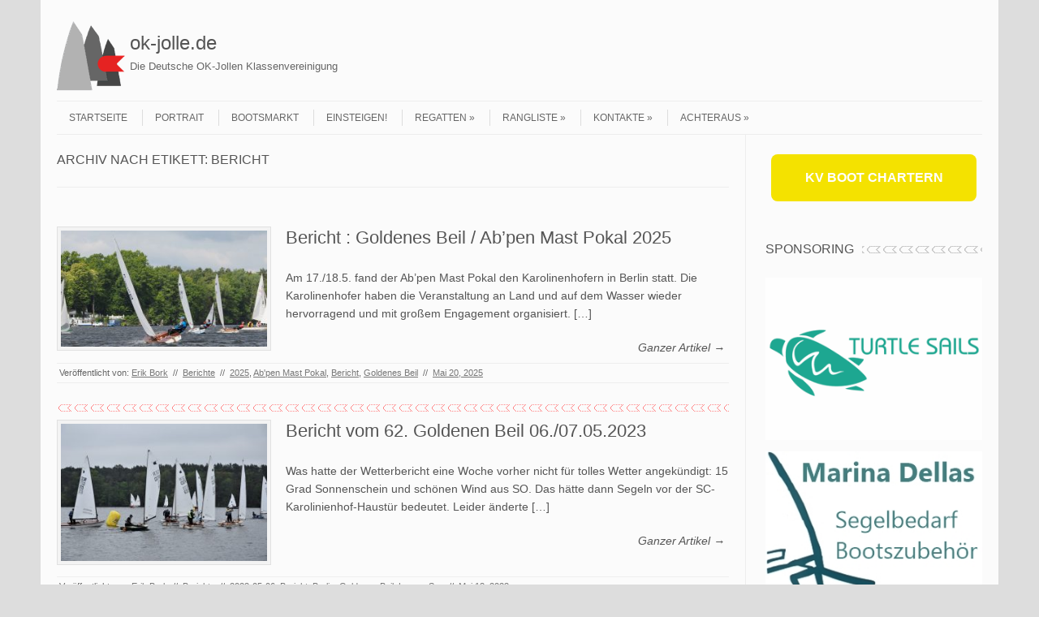

--- FILE ---
content_type: text/html; charset=UTF-8
request_url: http://ok-jolle.de/tag/bericht/
body_size: 16126
content:
<!DOCTYPE html>
<!-- paulirish.com/2008/conditional-stylesheets-vs-css-hacks-answer-neither/ -->
<!--[if IE 7]> <html class="no-js lt-ie9 lt-ie8" lang="de"> <![endif]-->
<!--[if IE 8]> <html class="no-js lt-ie9" lang="de"> <![endif]-->
<!--[if gt IE 8]><!--> <html class="no-js" lang="de"> <!--<![endif]-->
<head>
<meta charset="UTF-8" />
<meta name="viewport" content="width=device-width" />
<title>Bericht | ok-jolle.de</title>
<link rel="profile" href="http://gmpg.org/xfn/11" />
<link rel="pingback" href="http://ok-jolle.de/xmlrpc.php" />

<!-- Begin wp_head() -->
<meta name='robots' content='max-image-preview:large' />
<link rel="alternate" type="application/rss+xml" title="ok-jolle.de &raquo; Feed" href="https://ok-jolle.de/feed/" />
<link rel="alternate" type="text/calendar" title="ok-jolle.de &raquo; iCal Feed" href="https://ok-jolle.de/regatten/?ical=1" />
<link rel="alternate" type="application/rss+xml" title="ok-jolle.de &raquo; Schlagwort-Feed zu Bericht" href="https://ok-jolle.de/tag/bericht/feed/" />
<style id='wp-img-auto-sizes-contain-inline-css' type='text/css'>
img:is([sizes=auto i],[sizes^="auto," i]){contain-intrinsic-size:3000px 1500px}
/*# sourceURL=wp-img-auto-sizes-contain-inline-css */
</style>
<style id='wp-emoji-styles-inline-css' type='text/css'>

	img.wp-smiley, img.emoji {
		display: inline !important;
		border: none !important;
		box-shadow: none !important;
		height: 1em !important;
		width: 1em !important;
		margin: 0 0.07em !important;
		vertical-align: -0.1em !important;
		background: none !important;
		padding: 0 !important;
	}
/*# sourceURL=wp-emoji-styles-inline-css */
</style>
<link rel='stylesheet' id='wp-block-library-css' href='http://ok-jolle.de/wp-includes/css/dist/block-library/style.min.css?ver=6.9' type='text/css' media='all' />
<style id='global-styles-inline-css' type='text/css'>
:root{--wp--preset--aspect-ratio--square: 1;--wp--preset--aspect-ratio--4-3: 4/3;--wp--preset--aspect-ratio--3-4: 3/4;--wp--preset--aspect-ratio--3-2: 3/2;--wp--preset--aspect-ratio--2-3: 2/3;--wp--preset--aspect-ratio--16-9: 16/9;--wp--preset--aspect-ratio--9-16: 9/16;--wp--preset--color--black: #000000;--wp--preset--color--cyan-bluish-gray: #abb8c3;--wp--preset--color--white: #ffffff;--wp--preset--color--pale-pink: #f78da7;--wp--preset--color--vivid-red: #cf2e2e;--wp--preset--color--luminous-vivid-orange: #ff6900;--wp--preset--color--luminous-vivid-amber: #fcb900;--wp--preset--color--light-green-cyan: #7bdcb5;--wp--preset--color--vivid-green-cyan: #00d084;--wp--preset--color--pale-cyan-blue: #8ed1fc;--wp--preset--color--vivid-cyan-blue: #0693e3;--wp--preset--color--vivid-purple: #9b51e0;--wp--preset--gradient--vivid-cyan-blue-to-vivid-purple: linear-gradient(135deg,rgb(6,147,227) 0%,rgb(155,81,224) 100%);--wp--preset--gradient--light-green-cyan-to-vivid-green-cyan: linear-gradient(135deg,rgb(122,220,180) 0%,rgb(0,208,130) 100%);--wp--preset--gradient--luminous-vivid-amber-to-luminous-vivid-orange: linear-gradient(135deg,rgb(252,185,0) 0%,rgb(255,105,0) 100%);--wp--preset--gradient--luminous-vivid-orange-to-vivid-red: linear-gradient(135deg,rgb(255,105,0) 0%,rgb(207,46,46) 100%);--wp--preset--gradient--very-light-gray-to-cyan-bluish-gray: linear-gradient(135deg,rgb(238,238,238) 0%,rgb(169,184,195) 100%);--wp--preset--gradient--cool-to-warm-spectrum: linear-gradient(135deg,rgb(74,234,220) 0%,rgb(151,120,209) 20%,rgb(207,42,186) 40%,rgb(238,44,130) 60%,rgb(251,105,98) 80%,rgb(254,248,76) 100%);--wp--preset--gradient--blush-light-purple: linear-gradient(135deg,rgb(255,206,236) 0%,rgb(152,150,240) 100%);--wp--preset--gradient--blush-bordeaux: linear-gradient(135deg,rgb(254,205,165) 0%,rgb(254,45,45) 50%,rgb(107,0,62) 100%);--wp--preset--gradient--luminous-dusk: linear-gradient(135deg,rgb(255,203,112) 0%,rgb(199,81,192) 50%,rgb(65,88,208) 100%);--wp--preset--gradient--pale-ocean: linear-gradient(135deg,rgb(255,245,203) 0%,rgb(182,227,212) 50%,rgb(51,167,181) 100%);--wp--preset--gradient--electric-grass: linear-gradient(135deg,rgb(202,248,128) 0%,rgb(113,206,126) 100%);--wp--preset--gradient--midnight: linear-gradient(135deg,rgb(2,3,129) 0%,rgb(40,116,252) 100%);--wp--preset--font-size--small: 13px;--wp--preset--font-size--medium: 20px;--wp--preset--font-size--large: 36px;--wp--preset--font-size--x-large: 42px;--wp--preset--spacing--20: 0.44rem;--wp--preset--spacing--30: 0.67rem;--wp--preset--spacing--40: 1rem;--wp--preset--spacing--50: 1.5rem;--wp--preset--spacing--60: 2.25rem;--wp--preset--spacing--70: 3.38rem;--wp--preset--spacing--80: 5.06rem;--wp--preset--shadow--natural: 6px 6px 9px rgba(0, 0, 0, 0.2);--wp--preset--shadow--deep: 12px 12px 50px rgba(0, 0, 0, 0.4);--wp--preset--shadow--sharp: 6px 6px 0px rgba(0, 0, 0, 0.2);--wp--preset--shadow--outlined: 6px 6px 0px -3px rgb(255, 255, 255), 6px 6px rgb(0, 0, 0);--wp--preset--shadow--crisp: 6px 6px 0px rgb(0, 0, 0);}:where(.is-layout-flex){gap: 0.5em;}:where(.is-layout-grid){gap: 0.5em;}body .is-layout-flex{display: flex;}.is-layout-flex{flex-wrap: wrap;align-items: center;}.is-layout-flex > :is(*, div){margin: 0;}body .is-layout-grid{display: grid;}.is-layout-grid > :is(*, div){margin: 0;}:where(.wp-block-columns.is-layout-flex){gap: 2em;}:where(.wp-block-columns.is-layout-grid){gap: 2em;}:where(.wp-block-post-template.is-layout-flex){gap: 1.25em;}:where(.wp-block-post-template.is-layout-grid){gap: 1.25em;}.has-black-color{color: var(--wp--preset--color--black) !important;}.has-cyan-bluish-gray-color{color: var(--wp--preset--color--cyan-bluish-gray) !important;}.has-white-color{color: var(--wp--preset--color--white) !important;}.has-pale-pink-color{color: var(--wp--preset--color--pale-pink) !important;}.has-vivid-red-color{color: var(--wp--preset--color--vivid-red) !important;}.has-luminous-vivid-orange-color{color: var(--wp--preset--color--luminous-vivid-orange) !important;}.has-luminous-vivid-amber-color{color: var(--wp--preset--color--luminous-vivid-amber) !important;}.has-light-green-cyan-color{color: var(--wp--preset--color--light-green-cyan) !important;}.has-vivid-green-cyan-color{color: var(--wp--preset--color--vivid-green-cyan) !important;}.has-pale-cyan-blue-color{color: var(--wp--preset--color--pale-cyan-blue) !important;}.has-vivid-cyan-blue-color{color: var(--wp--preset--color--vivid-cyan-blue) !important;}.has-vivid-purple-color{color: var(--wp--preset--color--vivid-purple) !important;}.has-black-background-color{background-color: var(--wp--preset--color--black) !important;}.has-cyan-bluish-gray-background-color{background-color: var(--wp--preset--color--cyan-bluish-gray) !important;}.has-white-background-color{background-color: var(--wp--preset--color--white) !important;}.has-pale-pink-background-color{background-color: var(--wp--preset--color--pale-pink) !important;}.has-vivid-red-background-color{background-color: var(--wp--preset--color--vivid-red) !important;}.has-luminous-vivid-orange-background-color{background-color: var(--wp--preset--color--luminous-vivid-orange) !important;}.has-luminous-vivid-amber-background-color{background-color: var(--wp--preset--color--luminous-vivid-amber) !important;}.has-light-green-cyan-background-color{background-color: var(--wp--preset--color--light-green-cyan) !important;}.has-vivid-green-cyan-background-color{background-color: var(--wp--preset--color--vivid-green-cyan) !important;}.has-pale-cyan-blue-background-color{background-color: var(--wp--preset--color--pale-cyan-blue) !important;}.has-vivid-cyan-blue-background-color{background-color: var(--wp--preset--color--vivid-cyan-blue) !important;}.has-vivid-purple-background-color{background-color: var(--wp--preset--color--vivid-purple) !important;}.has-black-border-color{border-color: var(--wp--preset--color--black) !important;}.has-cyan-bluish-gray-border-color{border-color: var(--wp--preset--color--cyan-bluish-gray) !important;}.has-white-border-color{border-color: var(--wp--preset--color--white) !important;}.has-pale-pink-border-color{border-color: var(--wp--preset--color--pale-pink) !important;}.has-vivid-red-border-color{border-color: var(--wp--preset--color--vivid-red) !important;}.has-luminous-vivid-orange-border-color{border-color: var(--wp--preset--color--luminous-vivid-orange) !important;}.has-luminous-vivid-amber-border-color{border-color: var(--wp--preset--color--luminous-vivid-amber) !important;}.has-light-green-cyan-border-color{border-color: var(--wp--preset--color--light-green-cyan) !important;}.has-vivid-green-cyan-border-color{border-color: var(--wp--preset--color--vivid-green-cyan) !important;}.has-pale-cyan-blue-border-color{border-color: var(--wp--preset--color--pale-cyan-blue) !important;}.has-vivid-cyan-blue-border-color{border-color: var(--wp--preset--color--vivid-cyan-blue) !important;}.has-vivid-purple-border-color{border-color: var(--wp--preset--color--vivid-purple) !important;}.has-vivid-cyan-blue-to-vivid-purple-gradient-background{background: var(--wp--preset--gradient--vivid-cyan-blue-to-vivid-purple) !important;}.has-light-green-cyan-to-vivid-green-cyan-gradient-background{background: var(--wp--preset--gradient--light-green-cyan-to-vivid-green-cyan) !important;}.has-luminous-vivid-amber-to-luminous-vivid-orange-gradient-background{background: var(--wp--preset--gradient--luminous-vivid-amber-to-luminous-vivid-orange) !important;}.has-luminous-vivid-orange-to-vivid-red-gradient-background{background: var(--wp--preset--gradient--luminous-vivid-orange-to-vivid-red) !important;}.has-very-light-gray-to-cyan-bluish-gray-gradient-background{background: var(--wp--preset--gradient--very-light-gray-to-cyan-bluish-gray) !important;}.has-cool-to-warm-spectrum-gradient-background{background: var(--wp--preset--gradient--cool-to-warm-spectrum) !important;}.has-blush-light-purple-gradient-background{background: var(--wp--preset--gradient--blush-light-purple) !important;}.has-blush-bordeaux-gradient-background{background: var(--wp--preset--gradient--blush-bordeaux) !important;}.has-luminous-dusk-gradient-background{background: var(--wp--preset--gradient--luminous-dusk) !important;}.has-pale-ocean-gradient-background{background: var(--wp--preset--gradient--pale-ocean) !important;}.has-electric-grass-gradient-background{background: var(--wp--preset--gradient--electric-grass) !important;}.has-midnight-gradient-background{background: var(--wp--preset--gradient--midnight) !important;}.has-small-font-size{font-size: var(--wp--preset--font-size--small) !important;}.has-medium-font-size{font-size: var(--wp--preset--font-size--medium) !important;}.has-large-font-size{font-size: var(--wp--preset--font-size--large) !important;}.has-x-large-font-size{font-size: var(--wp--preset--font-size--x-large) !important;}
/*# sourceURL=global-styles-inline-css */
</style>

<style id='classic-theme-styles-inline-css' type='text/css'>
/*! This file is auto-generated */
.wp-block-button__link{color:#fff;background-color:#32373c;border-radius:9999px;box-shadow:none;text-decoration:none;padding:calc(.667em + 2px) calc(1.333em + 2px);font-size:1.125em}.wp-block-file__button{background:#32373c;color:#fff;text-decoration:none}
/*# sourceURL=/wp-includes/css/classic-themes.min.css */
</style>
<link rel='stylesheet' id='leaf-style-css' href='http://ok-jolle.de/wp-content/themes/leaf/style.css?ver=6.9' type='text/css' media='all' />
<link rel='stylesheet' id='jquery.lightbox.min.css-css' href='http://ok-jolle.de/wp-content/plugins/wp-jquery-lightbox/lightboxes/wp-jquery-lightbox/styles/lightbox.min.css?ver=2.3.4' type='text/css' media='all' />
<link rel='stylesheet' id='jqlb-overrides-css' href='http://ok-jolle.de/wp-content/plugins/wp-jquery-lightbox/lightboxes/wp-jquery-lightbox/styles/overrides.css?ver=2.3.4' type='text/css' media='all' />
<style id='jqlb-overrides-inline-css' type='text/css'>

			#outerImageContainer {
				box-shadow: 0 0 4px 2px rgba(0,0,0,.2);
			}
			#imageContainer{
				padding: 6px;
			}
			#imageDataContainer {
				box-shadow: none;
				z-index: auto;
			}
			#prevArrow,
			#nextArrow{
				background-color: rgba(255,255,255,.7;
				color: #000000;
			}
/*# sourceURL=jqlb-overrides-inline-css */
</style>
<script type="text/javascript" src="http://ok-jolle.de/wp-includes/js/jquery/jquery.min.js?ver=3.7.1" id="jquery-core-js"></script>
<script type="text/javascript" src="http://ok-jolle.de/wp-includes/js/jquery/jquery-migrate.min.js?ver=3.4.1" id="jquery-migrate-js"></script>
<script type="text/javascript" src="http://ok-jolle.de/wp-content/themes/leaf/js/modernizr-2.6.2.js?ver=2.6.2" id="modernizr-js"></script>
<link rel="https://api.w.org/" href="https://ok-jolle.de/wp-json/" /><link rel="alternate" title="JSON" type="application/json" href="https://ok-jolle.de/wp-json/wp/v2/tags/392" /><link rel="EditURI" type="application/rsd+xml" title="RSD" href="https://ok-jolle.de/xmlrpc.php?rsd" />
<meta name="generator" content="WordPress 6.9" />
<meta name="tec-api-version" content="v1"><meta name="tec-api-origin" content="https://ok-jolle.de"><link rel="alternate" href="https://ok-jolle.de/wp-json/tribe/events/v1/events/?tags=bericht" /><link rel="apple-touch-icon" sizes="180x180" href="/wp-content/uploads/fbrfg/apple-touch-icon.png">
<link rel="icon" type="image/png" sizes="32x32" href="/wp-content/uploads/fbrfg/favicon-32x32.png">
<link rel="icon" type="image/png" sizes="16x16" href="/wp-content/uploads/fbrfg/favicon-16x16.png">
<link rel="manifest" href="/wp-content/uploads/fbrfg/site.webmanifest">
<link rel="mask-icon" href="/wp-content/uploads/fbrfg/safari-pinned-tab.svg" color="#5bbad5">
<link rel="shortcut icon" href="/wp-content/uploads/fbrfg/favicon.ico">
<meta name="msapplication-TileColor" content="#da532c">
<meta name="msapplication-config" content="/wp-content/uploads/fbrfg/browserconfig.xml">
<meta name="theme-color" content="#ffffff"><!-- Begin Leaf css -->
<style type="text/css">
#page { max-width: 100%; margin-top: 0px; margin-bottom: 0px; box-shadow: none;}
a:hover, .site-header h1 a:hover, .site-header h2 a:hover, .comments-link a:hover, .entry-meta a:hover, .widget-area .widget a:hover, .footer-navigation li a:hover, .copyright a:hover, .site-info a:hover, .comment-content .reply a:hover, #respond #submit:hover { color: #f00000;}
.image-tag, .aside-format, .audio-format, .gallery-format, .image-format, .link-format, .video-format, .search-bar .submit, .iview-caption.caption3, .pagination .current, .pagination a:hover { background-color: #f00000;}
.search-bar:after {border-right-color: #f00000;}


/* These rules are in the backend under: Design -&gt; Leaf Options */
/* natonal flags for link to other assopciations */
.flag-ger:before {content: url('/wp-content/uploads/2014/10/flag-ger.png'); position: relative; top: 4px; right: 1px;}
.flag-den:before {content: url('/wp-content/uploads/2014/10/flag-den.png'); position: relative; top: 4px; right: 1px;}
.flag-aus:before {content: url('/wp-content/uploads/2014/10/flag-aus.png'); position: relative; top: 4px; right: 1px;}
.flag-swe:before {content: url('/wp-content/uploads/2014/10/flag-swe.png'); position: relative; top: 4px; right: 1px;}
.flag-fin:before {content: url('/wp-content/uploads/2014/10/flag-fin.png'); position: relative; top: 4px; right: 1px;}
.flag-gbr:before {content: url('/wp-content/uploads/2014/10/flag-gbr.png'); position: relative; top: 4px; right: 1px;}
.flag-pol:before {content: url('/wp-content/uploads/2014/10/flag-pol.png'); position: relative; top: 4px; right: 1px;}
.flag-nzl:before {content: url('/wp-content/uploads/2014/10/flag-nzl.png'); position: relative; top: 4px; right: 1px;}
.flag-irl:before {content: url('/wp-content/uploads/2014/10/flag-irl.png'); position: relative; top: 4px; right: 1px;}
.flag-fra:before {content: url('/wp-content/uploads/2014/10/flag-fra.png'); position: relative; top: 4px; right: 1px;}
.flag-bel:before {content: url('/wp-content/uploads/2014/10/flag-bel.png'); position: relative; top: 4px; right: 1px;}
.flag-ned:before {content: url('/wp-content/uploads/2014/10/flag-ned.png'); position: relative; top: 4px; right: 1px;}

/* .verkauft-overlay {
  overflow: visible; position: absolute; z-index: 10;
background: none !important; border: none !important;
} */
/* needs the !important parts because the standard css sets images with background and border */


/* entries with extra tag to have a 'stamp' across  */
.tag-reduziert .entry-summary:before, .tag-reduziert .entry-content:before,
.tag-aktualisiert .entry-summary:before, .tag-aktualisiert .entry-content:before,
.tag-verkauft .entry-summary:before, .tag-verkauft .entry-content:before,
.tag-gefunden .entry-summary:before, .tag-gefunden .entry-content:before
{ 
display: block; position: absolute; z-index: 10;
padding: 5px 5px 2px 5px; border: 2px solid #c00; border-radius: 5px;
color: red; color: rgba(255, 0, 0, .7); background: rgba(255, 255, 255, .5); text-transform: uppercase; -ms-transform: rotate(-30deg); -webkit-transform: rotate(-30deg); transform: rotate(-30deg);}

.tag-reduziert .entry-summary:before {content: "Reduziert"; top: 60px; left: 30%; font-size: 2em;}
.tag-reduziert .entry-content:before {content: "Reduziert"; top: 150px; left: 20%; font-size: 3em;}
.tag-aktualisiert .entry-summary:before {content: "Aktualisiert"; top: 60px; left: 30%; font-size: 2em;}
.tag-aktualisiert .entry-content:before {content: "Aktualisiert"; top: 150px; left: 20%; font-size: 3em;}
.tag-verkauft .entry-summary:before {content: "Verkauft"; top: 60px; left: 30%; font-size: 2em;}
.tag-verkauft .entry-content:before {content: "Verkauft"; top: 150px; left: 20%; font-size: 3em;}
.tag-gefunden .entry-summary:before {content: "Gefunden"; top: 60px; left: 30%; font-size: 2em;}
.tag-gefunden .entry-content:before {content: "Gefunden"; top: 150px; left: 20%; font-size: 3em;}


/* TO IDENTIFY IMAGES FROM OLD SERVER */
.image-text td {background: #ddd; border: 2px solid red;}
/* wider page */
.row {max-width: 118rem;}
/* background color */
.row, .widget-title span, .divider-title span {background: #fbfbfb;}
footer .row {background: transparent;}
#page {background: #ddd;}

.divider-title, .post-divider {background-position: center left;}
.divider-title span {margin-left: 1.8rem;}

/* header logo */
header hgroup {background: url('/wp-content/uploads/2014/09/okkv-titel-logo.png') 0 0 no-repeat; padding-left: 90px; height: 90px;}
/* lock image for forum */
a[href$="forum"]:after, a[href*="forum"]:after
{content: url('/wp-content/uploads/2025/01/navi-lock-invert.png'); position: relative; top: 2px; left: 3px;}
.site-title {padding-top: 10px;}
h1.entry-title {color: #1E90FF;}
.entry-content tr {transition: .1s background;}
.entry-content tr:hover {background: #f9f9ff;}
.iview-caption.caption1 {display: none !important;}
/* styling tables */
tbody tr:nth-child(even) {background: #eee}
.discard {background: #ddd; text-decoration: line-through;}
/* the footer menu standard doesn't look good */
.footer-navigation li a {padding-top: 5px; padding-bottom: 5px; padding-bottom: .5rem;} 

tbody tr:nth-child(odd) {background: #FFF}
td:first-child {padding-left: 1px; padding-right: 5px; text-align: right;}
</style>
<!-- End Leaf css -->
<style type="text/css" id="custom-background-css">
body.custom-background { background-color: #dddddd; }
</style>
	<!-- End wp_head() -->
</head>

<body class="archive tag tag-bericht tag-392 custom-background wp-theme-leaf tribe-no-js page-template-leaf">

<div id="page" class="hfeed site">

	<div id="head-container">

		
		
		<div class="row">
			<header id="masthead" class="site-header row twelve columns" role="banner">

				<div class="row">
					<div class="header-group six columns">

						
						<hgroup>
							<h1 class="site-title"><a href="https://ok-jolle.de/" title="ok-jolle.de" rel="home">ok-jolle.de</a></h1>
							<h2 class="site-description">Die Deutsche OK-Jollen Klassenvereinigung</h2>
						</hgroup>

											</div><!-- .header-group .six .columns -->

						
				</div><!-- .row -->

				<nav role="navigation" class="site-navigation main-navigation">
					<h1 class="assistive-text">Navigation</h1>
					<div class="assistive-text skip-link"><a href="#content" title="Zum Inhalt springen">Zum Inhalt springen</a></div>

					<div class="menu-hauptmenue-container"><ul id="menu-hauptmenue" class="sf-menu"><li id="menu-item-476" class="menu-item menu-item-type-custom menu-item-object-custom menu-item-476"><a href="/index.php">Startseite</a></li>
<li id="menu-item-480" class="menu-item menu-item-type-post_type menu-item-object-page menu-item-480"><a href="https://ok-jolle.de/portrait/">Portrait</a></li>
<li id="menu-item-3156" class="menu-item menu-item-type-taxonomy menu-item-object-category menu-item-3156"><a href="https://ok-jolle.de/category/bootsmarkt/">Bootsmarkt</a></li>
<li id="menu-item-3155" class="menu-item menu-item-type-taxonomy menu-item-object-category menu-item-3155"><a href="https://ok-jolle.de/category/einsteigen/">Einsteigen!</a></li>
<li id="menu-item-637" class="menu-item menu-item-type-custom menu-item-object-custom menu-item-has-children menu-item-637"><a href="/category/vorschau">Regatten</a>
<ul class="sub-menu">
	<li id="menu-item-4017" class="menu-item menu-item-type-taxonomy menu-item-object-category menu-item-4017"><a href="https://ok-jolle.de/category/vorschau/">Vorschau</a></li>
	<li id="menu-item-3539" class="menu-item menu-item-type-custom menu-item-object-custom menu-item-3539"><a href="/kalender">Kalender</a></li>
</ul>
</li>
<li id="menu-item-3663" class="menu-item menu-item-type-custom menu-item-object-custom menu-item-has-children menu-item-3663"><a href="/rangliste">Rangliste</a>
<ul class="sub-menu">
	<li id="menu-item-8723" class="menu-item menu-item-type-post_type menu-item-object-page menu-item-8723"><a href="https://ok-jolle.de/rangliste/">Aktuelle Rangliste</a></li>
	<li id="menu-item-24296" class="menu-item menu-item-type-post_type menu-item-object-page menu-item-24296"><a href="https://ok-jolle.de/rangliste-2025/">Rangliste 2025</a></li>
	<li id="menu-item-22768" class="menu-item menu-item-type-post_type menu-item-object-page menu-item-22768"><a href="https://ok-jolle.de/rangliste/rangliste-2024/">Rangliste 2024</a></li>
	<li id="menu-item-21529" class="menu-item menu-item-type-post_type menu-item-object-page menu-item-21529"><a href="https://ok-jolle.de/rangliste/rangliste-2023/">Rangliste 2023</a></li>
	<li id="menu-item-18941" class="menu-item menu-item-type-post_type menu-item-object-page menu-item-18941"><a href="https://ok-jolle.de/rangliste/rangliste-2022/">Rangliste 2022</a></li>
	<li id="menu-item-17207" class="menu-item menu-item-type-post_type menu-item-object-page menu-item-17207"><a href="https://ok-jolle.de/rangliste/rangliste-2021/">Rangliste 2021</a></li>
	<li id="menu-item-16654" class="menu-item menu-item-type-post_type menu-item-object-page menu-item-16654"><a href="https://ok-jolle.de/rangliste/rangliste-2020/">Rangliste 2020</a></li>
	<li id="menu-item-14825" class="menu-item menu-item-type-post_type menu-item-object-page menu-item-14825"><a href="https://ok-jolle.de/rangliste/rangliste-2019/">Rangliste 2019</a></li>
	<li id="menu-item-12185" class="menu-item menu-item-type-post_type menu-item-object-page menu-item-12185"><a href="https://ok-jolle.de/rangliste/rangliste-2018/">Rangliste 2018</a></li>
	<li id="menu-item-10121" class="menu-item menu-item-type-post_type menu-item-object-page menu-item-10121"><a href="https://ok-jolle.de/rangliste/rangliste-2017/">Rangliste 2017</a></li>
	<li id="menu-item-7622" class="menu-item menu-item-type-post_type menu-item-object-page menu-item-7622"><a href="https://ok-jolle.de/rangliste/rangliste-2016/">Rangliste 2016</a></li>
	<li id="menu-item-5809" class="menu-item menu-item-type-post_type menu-item-object-page menu-item-5809"><a href="https://ok-jolle.de/rangliste/rangliste-2015/">Rangliste 2015</a></li>
	<li id="menu-item-4576" class="menu-item menu-item-type-post_type menu-item-object-page menu-item-4576"><a href="https://ok-jolle.de/rangliste/rangliste-2014/">Rangliste 2014</a></li>
	<li id="menu-item-3138" class="menu-item menu-item-type-post_type menu-item-object-page menu-item-3138"><a href="https://ok-jolle.de/rangliste/rangliste-2013/">Rangliste 2013</a></li>
	<li id="menu-item-3137" class="menu-item menu-item-type-post_type menu-item-object-page menu-item-3137"><a href="https://ok-jolle.de/rangliste/rangliste-2012/">Rangliste 2012</a></li>
	<li id="menu-item-3457" class="menu-item menu-item-type-post_type menu-item-object-page menu-item-3457"><a href="https://ok-jolle.de/rangliste/rangliste-2011/">Rangliste 2011</a></li>
	<li id="menu-item-3456" class="menu-item menu-item-type-post_type menu-item-object-page menu-item-3456"><a href="https://ok-jolle.de/rangliste/rangliste-2010/">Rangliste 2010</a></li>
	<li id="menu-item-3477" class="menu-item menu-item-type-custom menu-item-object-custom menu-item-has-children menu-item-3477"><a href="https://rangliste/rangliste-2009/index.php">Ranglisten 2009-2000</a>
	<ul class="sub-menu">
		<li id="menu-item-3455" class="menu-item menu-item-type-post_type menu-item-object-page menu-item-3455"><a href="https://ok-jolle.de/rangliste/rangliste-2009/">Rangliste 2009</a></li>
		<li id="menu-item-3454" class="menu-item menu-item-type-post_type menu-item-object-page menu-item-3454"><a href="https://ok-jolle.de/rangliste/rangliste-2008/">Rangliste 2008</a></li>
		<li id="menu-item-3453" class="menu-item menu-item-type-post_type menu-item-object-page menu-item-3453"><a href="https://ok-jolle.de/rangliste/rangliste-2007/">Rangliste 2007</a></li>
		<li id="menu-item-3450" class="menu-item menu-item-type-post_type menu-item-object-page menu-item-3450"><a href="https://ok-jolle.de/rangliste/rangliste-2004/">Rangliste 2004</a></li>
		<li id="menu-item-3452" class="menu-item menu-item-type-post_type menu-item-object-page menu-item-3452"><a href="https://ok-jolle.de/rangliste/rangliste-2006/">Rangliste 2006</a></li>
		<li id="menu-item-3451" class="menu-item menu-item-type-post_type menu-item-object-page menu-item-3451"><a href="https://ok-jolle.de/rangliste/rangliste-2005/">Rangliste 2005</a></li>
		<li id="menu-item-3449" class="menu-item menu-item-type-post_type menu-item-object-page menu-item-3449"><a href="https://ok-jolle.de/rangliste/rangliste-2003/">Rangliste 2003</a></li>
		<li id="menu-item-3448" class="menu-item menu-item-type-post_type menu-item-object-page menu-item-3448"><a href="https://ok-jolle.de/rangliste/rangliste-2002/">Rangliste 2002</a></li>
		<li id="menu-item-3447" class="menu-item menu-item-type-post_type menu-item-object-page menu-item-3447"><a href="https://ok-jolle.de/rangliste/rangliste-2001/">Rangliste 2001</a></li>
		<li id="menu-item-3446" class="menu-item menu-item-type-post_type menu-item-object-page menu-item-3446"><a href="https://ok-jolle.de/rangliste/rangliste-2000/">Rangliste 2000</a></li>
	</ul>
</li>
	<li id="menu-item-3476" class="menu-item menu-item-type-custom menu-item-object-custom menu-item-has-children menu-item-3476"><a href="https://rangliste/rangliste-1999/index.php">Ranglisten 1999-1990</a>
	<ul class="sub-menu">
		<li id="menu-item-3474" class="menu-item menu-item-type-post_type menu-item-object-page menu-item-3474"><a href="https://ok-jolle.de/rangliste/rangliste-1999/">Rangliste 1999</a></li>
		<li id="menu-item-3473" class="menu-item menu-item-type-post_type menu-item-object-page menu-item-3473"><a href="https://ok-jolle.de/rangliste/rangliste-1998/">Rangliste 1998</a></li>
		<li id="menu-item-3472" class="menu-item menu-item-type-post_type menu-item-object-page menu-item-3472"><a href="https://ok-jolle.de/rangliste/rangliste-1997/">Rangliste 1997</a></li>
		<li id="menu-item-3471" class="menu-item menu-item-type-post_type menu-item-object-page menu-item-3471"><a href="https://ok-jolle.de/rangliste/rangliste-1996/">Rangliste 1996</a></li>
		<li id="menu-item-3470" class="menu-item menu-item-type-post_type menu-item-object-page menu-item-3470"><a href="https://ok-jolle.de/rangliste/rangliste-1995/">Rangliste 1995</a></li>
		<li id="menu-item-3469" class="menu-item menu-item-type-post_type menu-item-object-page menu-item-3469"><a href="https://ok-jolle.de/rangliste/rangliste-1994/">Rangliste 1994</a></li>
		<li id="menu-item-3468" class="menu-item menu-item-type-post_type menu-item-object-page menu-item-3468"><a href="https://ok-jolle.de/rangliste/rangliste-1993/">Rangliste 1993</a></li>
		<li id="menu-item-3467" class="menu-item menu-item-type-post_type menu-item-object-page menu-item-3467"><a href="https://ok-jolle.de/rangliste/rangliste-1992/">Rangliste 1992</a></li>
		<li id="menu-item-3466" class="menu-item menu-item-type-post_type menu-item-object-page menu-item-3466"><a href="https://ok-jolle.de/rangliste/rangliste-1991/">Rangliste 1991</a></li>
		<li id="menu-item-3465" class="menu-item menu-item-type-post_type menu-item-object-page menu-item-3465"><a href="https://ok-jolle.de/rangliste/rangliste-1990/">Rangliste 1990</a></li>
	</ul>
</li>
	<li id="menu-item-3475" class="menu-item menu-item-type-custom menu-item-object-custom menu-item-has-children menu-item-3475"><a href="https://rangliste/rangliste-1989/index.php">Ranglisten 1989-1982</a>
	<ul class="sub-menu">
		<li id="menu-item-3464" class="menu-item menu-item-type-post_type menu-item-object-page menu-item-3464"><a href="https://ok-jolle.de/rangliste/rangliste-1989/">Rangliste 1989</a></li>
		<li id="menu-item-3463" class="menu-item menu-item-type-post_type menu-item-object-page menu-item-3463"><a href="https://ok-jolle.de/rangliste/rangliste-1988/">Rangliste 1988</a></li>
		<li id="menu-item-3462" class="menu-item menu-item-type-post_type menu-item-object-page menu-item-3462"><a href="https://ok-jolle.de/rangliste/rangliste-1987/">Rangliste 1987</a></li>
		<li id="menu-item-3461" class="menu-item menu-item-type-post_type menu-item-object-page menu-item-3461"><a href="https://ok-jolle.de/rangliste/rangliste-1986/">Rangliste 1986</a></li>
		<li id="menu-item-3460" class="menu-item menu-item-type-post_type menu-item-object-page menu-item-3460"><a href="https://ok-jolle.de/rangliste/rangliste-1985/">Rangliste 1985</a></li>
		<li id="menu-item-3459" class="menu-item menu-item-type-post_type menu-item-object-page menu-item-3459"><a href="https://ok-jolle.de/rangliste/rangliste-1984/">Rangliste 1984</a></li>
		<li id="menu-item-3458" class="menu-item menu-item-type-post_type menu-item-object-page menu-item-3458"><a href="https://ok-jolle.de/rangliste/rangliste-1983/">Rangliste 1983</a></li>
		<li id="menu-item-3154" class="menu-item menu-item-type-post_type menu-item-object-page menu-item-3154"><a href="https://ok-jolle.de/rangliste/rangliste-1982/">Rangliste 1982</a></li>
	</ul>
</li>
</ul>
</li>
<li id="menu-item-3157" class="menu-item menu-item-type-post_type menu-item-object-page menu-item-has-children menu-item-3157"><a href="https://ok-jolle.de/kontakte/">Kontakte</a>
<ul class="sub-menu">
	<li id="menu-item-3150" class="menu-item menu-item-type-post_type menu-item-object-page menu-item-3150"><a href="https://ok-jolle.de/kontakte/reviere/">Revierobmänner</a></li>
	<li id="menu-item-3149" class="menu-item menu-item-type-post_type menu-item-object-page menu-item-3149"><a href="https://ok-jolle.de/kontakte/redakteure/">Redakteure</a></li>
</ul>
</li>
<li id="menu-item-12812" class="menu-item menu-item-type-post_type menu-item-object-page menu-item-has-children menu-item-12812"><a href="https://ok-jolle.de/achteraus/">Achteraus</a>
<ul class="sub-menu">
	<li id="menu-item-21142" class="menu-item menu-item-type-custom menu-item-object-custom menu-item-21142"><a href="/2023/">2023</a></li>
	<li id="menu-item-21141" class="menu-item menu-item-type-custom menu-item-object-custom menu-item-21141"><a href="/2022/">2022</a></li>
	<li id="menu-item-17209" class="menu-item menu-item-type-custom menu-item-object-custom menu-item-17209"><a href="/2021/">2021</a></li>
	<li id="menu-item-17208" class="menu-item menu-item-type-custom menu-item-object-custom menu-item-17208"><a href="/2020/">2020</a></li>
	<li id="menu-item-13638" class="menu-item menu-item-type-custom menu-item-object-custom menu-item-13638"><a href="/2019/">2019</a></li>
	<li id="menu-item-12813" class="menu-item menu-item-type-custom menu-item-object-custom menu-item-12813"><a href="/2018/">2018</a></li>
	<li id="menu-item-12814" class="menu-item menu-item-type-custom menu-item-object-custom menu-item-12814"><a href="/2017/">2017</a></li>
	<li id="menu-item-12815" class="menu-item menu-item-type-custom menu-item-object-custom menu-item-12815"><a href="/2016/">2016</a></li>
	<li id="menu-item-12819" class="menu-item menu-item-type-custom menu-item-object-custom menu-item-12819"><a href="/2015/">2015</a></li>
	<li id="menu-item-12820" class="menu-item menu-item-type-custom menu-item-object-custom menu-item-12820"><a href="/2014/">2014</a></li>
	<li id="menu-item-12821" class="menu-item menu-item-type-custom menu-item-object-custom menu-item-12821"><a href="/2013/">2013</a></li>
	<li id="menu-item-12822" class="menu-item menu-item-type-custom menu-item-object-custom menu-item-12822"><a href="/2012/">2012</a></li>
	<li id="menu-item-12823" class="menu-item menu-item-type-custom menu-item-object-custom menu-item-12823"><a href="/2011/">2011</a></li>
	<li id="menu-item-12824" class="menu-item menu-item-type-custom menu-item-object-custom menu-item-12824"><a href="/2010/">2010</a></li>
	<li id="menu-item-12825" class="menu-item menu-item-type-custom menu-item-object-custom menu-item-12825"><a href="/2009/">2009</a></li>
	<li id="menu-item-12826" class="menu-item menu-item-type-custom menu-item-object-custom menu-item-12826"><a href="/2008/">2008</a></li>
	<li id="menu-item-12827" class="menu-item menu-item-type-custom menu-item-object-custom menu-item-12827"><a href="/2007/">2007</a></li>
	<li id="menu-item-12828" class="menu-item menu-item-type-custom menu-item-object-custom menu-item-12828"><a href="/2006/">2006</a></li>
	<li id="menu-item-12829" class="menu-item menu-item-type-custom menu-item-object-custom menu-item-12829"><a href="/2005/">2005</a></li>
	<li id="menu-item-12830" class="menu-item menu-item-type-custom menu-item-object-custom menu-item-12830"><a href="/2004/">2004</a></li>
</ul>
</li>
</ul></div>				</nav><!-- .site-navigation .main-navigation -->

			</header><!-- #masthead .site-header .twelve .columns -->
		</div><!-- .row -->
	</div><!-- #head-container -->

	
	<div id="main" class="row">

	<section id="primary" class="site-content nine columns">
		<div id="content" role="main">

					<header class="archive-header">
				<h1 class="archive-title">Archiv nach Etikett: <span>Bericht</span></h1>

							</header><!-- /. archive-header -->

			
	<article id="post-23453" class="post-23453 post type-post status-publish format-standard has-post-thumbnail hentry category-berichte tag-399 tag-abpen-mast-pokal tag-bericht tag-goldenes-beil">

		<div class="post-articles row">

			<div class="four columns">

				
					<a href="https://ok-jolle.de/bericht-goldenes-beil-abpen-mast-pokal-2025/">
						<img src="https://ok-jolle.de/wp-content/uploads/2025/05/00-Titel-P5182455a-300x169.jpg" alt="Bericht : Goldenes Beil / Ab&#8217;pen Mast Pokal 2025" class="attachment-post-thumbnail wp-post-image">
					</a>
					<p class="wp-caption-text foobar"></p>

				
			</div><!-- .four .columns -->

			<div class="eight columns">

				<header class="entry-header">
					<h1 class="entry-title">
						<a href="https://ok-jolle.de/bericht-goldenes-beil-abpen-mast-pokal-2025/" title="Permalink zu Bericht : Goldenes Beil / Ab&#8217;pen Mast Pokal 2025" rel="bookmark">Bericht : Goldenes Beil / Ab&#8217;pen Mast Pokal 2025</a>
					</h1>
				</header><!-- .entry-header -->

				<div class="entry-summary">
					<p>Am 17./18.5. fand der Ab&#8217;pen Mast Pokal den Karolinenhofern in Berlin statt. Die Karolinenhofer haben die Veranstaltung an Land und auf dem Wasser wieder hervorragend und mit großem Engagement organisiert. [&hellip;]</p>				</div><!-- .entry-summary -->

				<p class="read-more-link"><a href="https://ok-jolle.de/bericht-goldenes-beil-abpen-mast-pokal-2025/">Ganzer Artikel &rarr;</a></p>

			</div><!-- .eight .columns -->

		</div><!-- .post-articles .row -->

		<footer class="entry-meta">
			<span class="posted-by">Veröffentlicht von: <span class="author vcard"><a class="url fn n" href="https://ok-jolle.de/author/erik/" title="Alle Berichte von Erik Bork anzeigen" rel="author">Erik Bork</a></span> </span><span class="spacer">//</span> <a href="https://ok-jolle.de/category/berichte/" rel="category tag">Berichte</a> <span class="spacer">//</span> <a href="https://ok-jolle.de/tag/2025/" rel="tag">2025</a>, <a href="https://ok-jolle.de/tag/abpen-mast-pokal/" rel="tag">Ab'pen Mast Pokal</a>, <a href="https://ok-jolle.de/tag/bericht/" rel="tag">Bericht</a>, <a href="https://ok-jolle.de/tag/goldenes-beil/" rel="tag">Goldenes Beil</a> <span class="spacer">//</span> <a href="https://ok-jolle.de/bericht-goldenes-beil-abpen-mast-pokal-2025/" title="9:55" rel="bookmark"><time class="entry-date updated" datetime="2025-05-20T09:55:04+02:00">Mai 20, 2025</time></a>
			
					</footer><!-- .entry-meta -->
	</article><!-- #post -->

			<div class="post-divider"></div>

			
	<article id="post-19428" class="post-19428 post type-post status-publish format-standard has-post-thumbnail hentry category-berichte tag-2023-05-06 tag-bericht tag-berlin tag-goldenes-beil tag-langer-see">

		<div class="post-articles row">

			<div class="four columns">

				
					<a href="https://ok-jolle.de/bericht-vom-62-goldenen-beil-06-07-05-2023/">
						<img src="https://ok-jolle.de/wp-content/uploads/2023/05/01-Titel-DSC_0171a-300x200.jpg" alt="Bericht vom 62. Goldenen Beil 06./07.05.2023" class="attachment-post-thumbnail wp-post-image">
					</a>
					<p class="wp-caption-text foobar"></p>

				
			</div><!-- .four .columns -->

			<div class="eight columns">

				<header class="entry-header">
					<h1 class="entry-title">
						<a href="https://ok-jolle.de/bericht-vom-62-goldenen-beil-06-07-05-2023/" title="Permalink zu Bericht vom 62. Goldenen Beil 06./07.05.2023" rel="bookmark">Bericht vom 62. Goldenen Beil 06./07.05.2023</a>
					</h1>
				</header><!-- .entry-header -->

				<div class="entry-summary">
					<p>Was hatte der Wetterbericht eine Woche vorher nicht für tolles Wetter angekündigt: 15 Grad Sonnenschein und schönen Wind aus SO. Das hätte dann Segeln vor der SC-Karolinienhof-Haustür bedeutet. Leider änderte [&hellip;]</p>				</div><!-- .entry-summary -->

				<p class="read-more-link"><a href="https://ok-jolle.de/bericht-vom-62-goldenen-beil-06-07-05-2023/">Ganzer Artikel &rarr;</a></p>

			</div><!-- .eight .columns -->

		</div><!-- .post-articles .row -->

		<footer class="entry-meta">
			<span class="posted-by">Veröffentlicht von: <span class="author vcard"><a class="url fn n" href="https://ok-jolle.de/author/erik/" title="Alle Berichte von Erik Bork anzeigen" rel="author">Erik Bork</a></span> </span><span class="spacer">//</span> <a href="https://ok-jolle.de/category/berichte/" rel="category tag">Berichte</a> <span class="spacer">//</span> <a href="https://ok-jolle.de/tag/2023-05-06/" rel="tag">2023-05-06</a>, <a href="https://ok-jolle.de/tag/bericht/" rel="tag">Bericht</a>, <a href="https://ok-jolle.de/tag/berlin/" rel="tag">Berlin</a>, <a href="https://ok-jolle.de/tag/goldenes-beil/" rel="tag">Goldenes Beil</a>, <a href="https://ok-jolle.de/tag/langer-see/" rel="tag">Langer See</a> <span class="spacer">//</span> <a href="https://ok-jolle.de/bericht-vom-62-goldenen-beil-06-07-05-2023/" title="21:23" rel="bookmark"><time class="entry-date updated" datetime="2023-05-18T21:23:02+02:00">Mai 18, 2023</time></a>
			
					</footer><!-- .entry-meta -->
	</article><!-- #post -->

			<div class="post-divider"></div>

			
	<article id="post-18039" class="post-18039 post type-post status-publish format-standard has-post-thumbnail hentry category-berichte tag-390 tag-bericht tag-schwielochsee-2022-08-27 tag-spr">

		<div class="post-articles row">

			<div class="four columns">

				
					<a href="https://ok-jolle.de/schwielochsee-pokal-regatta-2022/">
						<img src="https://ok-jolle.de/wp-content/uploads/2022/09/01-IMG_1630-300x260.jpg" alt="Schwielochsee Pokal Regatta 2022" class="attachment-post-thumbnail wp-post-image">
					</a>
					<p class="wp-caption-text foobar">Prost &#8222;Greif&#8220;</p>

				
			</div><!-- .four .columns -->

			<div class="eight columns">

				<header class="entry-header">
					<h1 class="entry-title">
						<a href="https://ok-jolle.de/schwielochsee-pokal-regatta-2022/" title="Permalink zu Schwielochsee Pokal Regatta 2022" rel="bookmark">Schwielochsee Pokal Regatta 2022</a>
					</h1>
				</header><!-- .entry-header -->

				<div class="entry-summary">
					<p>Bericht SPR Schwielochsee 27./28.08.2022 Teil 1 Am letzten Wochenende fand die traditionelle Pokalwettfahrt auf dem Schwielochsee statt. Wir waren mit 5 Booten eine kleine Truppe und mit den Piraten Lasern(Ilca) [&hellip;]</p>				</div><!-- .entry-summary -->

				<p class="read-more-link"><a href="https://ok-jolle.de/schwielochsee-pokal-regatta-2022/">Ganzer Artikel &rarr;</a></p>

			</div><!-- .eight .columns -->

		</div><!-- .post-articles .row -->

		<footer class="entry-meta">
			<span class="posted-by">Veröffentlicht von: <span class="author vcard"><a class="url fn n" href="https://ok-jolle.de/author/erik/" title="Alle Berichte von Erik Bork anzeigen" rel="author">Erik Bork</a></span> </span><span class="spacer">//</span> <a href="https://ok-jolle.de/category/berichte/" rel="category tag">Berichte</a> <span class="spacer">//</span> <a href="https://ok-jolle.de/tag/2022/" rel="tag">2022</a>, <a href="https://ok-jolle.de/tag/bericht/" rel="tag">Bericht</a>, <a href="https://ok-jolle.de/tag/schwielochsee-2022-08-27/" rel="tag">Schwielochsee 2022-08-27</a>, <a href="https://ok-jolle.de/tag/spr/" rel="tag">SPR</a> <span class="spacer">//</span> <a href="https://ok-jolle.de/schwielochsee-pokal-regatta-2022/" title="10:58" rel="bookmark"><time class="entry-date updated" datetime="2022-09-03T10:58:57+02:00">September 3, 2022</time></a>
			
					</footer><!-- .entry-meta -->
	</article><!-- #post -->

			<div class="post-divider"></div>

			
			
		
		</div><!-- #content -->
	</section><!-- #primary .site-content .nine .columns -->


			<div id="secondary" class="widget-area three columns" role="complementary">
			
						
			<aside id="custom_html-2" class="widget_text widget widget_custom_html"><div class="textwidget custom-html-widget"><!--Button-->
<center><a href="/kv-boote/" class="html-button mobile-button" style="font-size: 16px; font-family: Lucida, Geneva, Verdana, sans-serif; color: #ffffff; font-weight:bold; text-align:center; background-color: #f4e200; text-decoration: none; border: none; -webkit-border-radius: 8px; -moz-border-radius: 8px; border-radius: 8px; display: inline-block; padding: 15px 20px;margin-left:auto;margin-right:auto; width: 80%">
KV BOOT CHARTERN
</a></center></div></aside><aside id="text-7" class="widget widget_text"><h3 class="widget-title"><span>Sponsoring</span></h3>			<div class="textwidget"><p><!--
<img decoding="async" class="aligncenter wp-image-10349 size-full" style="margin-top: -10px; margin-bottom: -20px;" src="https://ok-jolle.de/wp-content/uploads/2019/03/KKLogo-300x225.png" />
--></p>
<p><a href="http://turtlesails.de/" target="_blank" rel="noopener"><img decoding="async" class="aligncenter wp-image-10349 size-full" style="margin-top: 0px; margin-bottom: -10px;" src="https://ok-jolle.de/wp-content/uploads/2019/03/TurtleSails.png" /></a></p>
<p><a href="https://dellas.de/" target="_blank" rel="noopener"><img decoding="async" class="aligncenter wp-image-10349 size-full" style="margin-top: 0px; margin-bottom: -10px;" src="https://ok-jolle.de/wp-content/uploads/2019/03/DellasLogo.jpg" /></a></p>
<p><a href="http://www.strandberg-marine.com/" target="_blank" rel="noopener"><img decoding="async" class="aligncenter wp-image-10349 size-full" style="margin-top: 0px; margin-bottom: -10px;" src="https://ok-jolle.de/wp-content/uploads/2019/03/Strandberg_banner_300x222.jpg" /></a><br />
<a href="http://www.gericke-segel.de/" target="_blank" rel="noopener"><br />
<img decoding="async" class="aligncenter wp-image-10349 size-full" style="margin-top: 0px; margin-bottom: -10px;" src="/wp-content/uploads/2019/03/GERickeSEGEL.png" /></a><br />
<a href="https://finnsailing.de/" target="_blank" rel="noopener"><br />
<img decoding="async" class="aligncenter wp-image-10349 size-full" style="margin-top: 0px; margin-bottom: -10px;" src="/wp-content/uploads/2019/06/banner_finnsailing-e1547826194994.jpg" /></a></p>
</div>
		</aside><aside id="text-8" class="widget widget_text"><h3 class="widget-title"><span>Regatten</span></h3>			<div class="textwidget"><p>[tribe_events_list]</p>
</div>
		</aside>
		<aside id="recent-posts-2" class="widget widget_recent_entries">
		<h3 class="widget-title"><span>Neueste Beiträge</span></h3>
		<ul>
											<li>
					<a href="https://ok-jolle.de/wm-2025-garda-teil-3/">WM 2025 Garda &#8211; Teil 3</a>
											<span class="post-date">25. Januar 2026</span>
									</li>
											<li>
					<a href="https://ok-jolle.de/wm-2025-garda-teil-2/">WM 2025 Garda &#8211; Teil 2</a>
											<span class="post-date">18. Januar 2026</span>
									</li>
											<li>
					<a href="https://ok-jolle.de/wm-2025-garda-teil-1/">WM 2025 Garda &#8211; Teil 1</a>
											<span class="post-date">11. Januar 2026</span>
									</li>
											<li>
					<a href="https://ok-jolle.de/mehr-als-nur-ok/">Mehr als nur &#8211; OK</a>
											<span class="post-date">4. Januar 2026</span>
									</li>
											<li>
					<a href="https://ok-jolle.de/weihnachtsraetsel-2025/">Weihnachtsrätsel 2025</a>
											<span class="post-date">1. Dezember 2025</span>
									</li>
					</ul>

		</aside><aside id="categories-2" class="widget widget_categories"><h3 class="widget-title"><span>Kategorien</span></h3>
			<ul>
					<li class="cat-item cat-item-14"><a href="https://ok-jolle.de/category/aktuelles/">Aktuelles</a>
</li>
	<li class="cat-item cat-item-2"><a href="https://ok-jolle.de/category/berichte/">Berichte</a>
</li>
	<li class="cat-item cat-item-73"><a href="https://ok-jolle.de/category/medien/">Bilder und Videos</a>
</li>
	<li class="cat-item cat-item-10"><a href="https://ok-jolle.de/category/bootsmarkt/">Bootsmarkt</a>
</li>
	<li class="cat-item cat-item-80"><a href="https://ok-jolle.de/category/einsteigen/">Einsteigen!</a>
</li>
	<li class="cat-item cat-item-53"><a href="https://ok-jolle.de/category/rangliste/">Rangliste</a>
</li>
	<li class="cat-item cat-item-43"><a href="https://ok-jolle.de/category/technik/">Technik</a>
</li>
	<li class="cat-item cat-item-15"><a href="https://ok-jolle.de/category/vorschau/">Vorschau</a>
</li>
			</ul>

			</aside><aside id="nav_menu-3" class="widget widget_nav_menu"><h3 class="widget-title"><span>Binnen un Buten</span></h3><div class="menu-seiten-container"><ul id="menu-seiten" class="menu"><li id="menu-item-3316" class="menu-item menu-item-type-post_type menu-item-object-page menu-item-3316"><a href="https://ok-jolle.de/links/">Links</a></li>
<li id="menu-item-3312" class="menu-item menu-item-type-post_type menu-item-object-page menu-item-3312"><a href="https://ok-jolle.de/download/">Download</a></li>
<li id="menu-item-3317" class="menu-item menu-item-type-post_type menu-item-object-page menu-item-3317"><a href="https://ok-jolle.de/portrait/">Portrait</a></li>
<li id="menu-item-3315" class="menu-item menu-item-type-post_type menu-item-object-page menu-item-3315"><a href="https://ok-jolle.de/kontakte/">Kontakte</a></li>
<li id="menu-item-3313" class="menu-item menu-item-type-post_type menu-item-object-page menu-item-3313"><a href="https://ok-jolle.de/impressum-2/">Impressum</a></li>
</ul></div></aside><aside id="archives-2" class="widget widget_archive"><h3 class="widget-title"><span>Archiv</span></h3>		<label class="screen-reader-text" for="archives-dropdown-2">Archiv</label>
		<select id="archives-dropdown-2" name="archive-dropdown">
			
			<option value="">Monat auswählen</option>
				<option value='https://ok-jolle.de/2026/01/'> Januar 2026 </option>
	<option value='https://ok-jolle.de/2025/12/'> Dezember 2025 </option>
	<option value='https://ok-jolle.de/2025/11/'> November 2025 </option>
	<option value='https://ok-jolle.de/2025/10/'> Oktober 2025 </option>
	<option value='https://ok-jolle.de/2025/09/'> September 2025 </option>
	<option value='https://ok-jolle.de/2025/08/'> August 2025 </option>
	<option value='https://ok-jolle.de/2025/07/'> Juli 2025 </option>
	<option value='https://ok-jolle.de/2025/06/'> Juni 2025 </option>
	<option value='https://ok-jolle.de/2025/05/'> Mai 2025 </option>
	<option value='https://ok-jolle.de/2025/04/'> April 2025 </option>
	<option value='https://ok-jolle.de/2025/03/'> März 2025 </option>
	<option value='https://ok-jolle.de/2025/02/'> Februar 2025 </option>
	<option value='https://ok-jolle.de/2025/01/'> Januar 2025 </option>
	<option value='https://ok-jolle.de/2024/12/'> Dezember 2024 </option>
	<option value='https://ok-jolle.de/2024/11/'> November 2024 </option>
	<option value='https://ok-jolle.de/2024/10/'> Oktober 2024 </option>
	<option value='https://ok-jolle.de/2024/09/'> September 2024 </option>
	<option value='https://ok-jolle.de/2024/08/'> August 2024 </option>
	<option value='https://ok-jolle.de/2024/07/'> Juli 2024 </option>
	<option value='https://ok-jolle.de/2024/06/'> Juni 2024 </option>
	<option value='https://ok-jolle.de/2024/05/'> Mai 2024 </option>
	<option value='https://ok-jolle.de/2024/04/'> April 2024 </option>
	<option value='https://ok-jolle.de/2024/03/'> März 2024 </option>
	<option value='https://ok-jolle.de/2024/02/'> Februar 2024 </option>
	<option value='https://ok-jolle.de/2024/01/'> Januar 2024 </option>
	<option value='https://ok-jolle.de/2023/12/'> Dezember 2023 </option>
	<option value='https://ok-jolle.de/2023/11/'> November 2023 </option>
	<option value='https://ok-jolle.de/2023/10/'> Oktober 2023 </option>
	<option value='https://ok-jolle.de/2023/09/'> September 2023 </option>
	<option value='https://ok-jolle.de/2023/08/'> August 2023 </option>
	<option value='https://ok-jolle.de/2023/07/'> Juli 2023 </option>
	<option value='https://ok-jolle.de/2023/06/'> Juni 2023 </option>
	<option value='https://ok-jolle.de/2023/05/'> Mai 2023 </option>
	<option value='https://ok-jolle.de/2023/04/'> April 2023 </option>
	<option value='https://ok-jolle.de/2023/03/'> März 2023 </option>
	<option value='https://ok-jolle.de/2023/02/'> Februar 2023 </option>
	<option value='https://ok-jolle.de/2023/01/'> Januar 2023 </option>
	<option value='https://ok-jolle.de/2022/12/'> Dezember 2022 </option>
	<option value='https://ok-jolle.de/2022/11/'> November 2022 </option>
	<option value='https://ok-jolle.de/2022/10/'> Oktober 2022 </option>
	<option value='https://ok-jolle.de/2022/09/'> September 2022 </option>
	<option value='https://ok-jolle.de/2022/08/'> August 2022 </option>
	<option value='https://ok-jolle.de/2022/07/'> Juli 2022 </option>
	<option value='https://ok-jolle.de/2022/06/'> Juni 2022 </option>
	<option value='https://ok-jolle.de/2022/05/'> Mai 2022 </option>
	<option value='https://ok-jolle.de/2022/04/'> April 2022 </option>
	<option value='https://ok-jolle.de/2022/03/'> März 2022 </option>
	<option value='https://ok-jolle.de/2022/02/'> Februar 2022 </option>
	<option value='https://ok-jolle.de/2022/01/'> Januar 2022 </option>
	<option value='https://ok-jolle.de/2021/12/'> Dezember 2021 </option>
	<option value='https://ok-jolle.de/2021/11/'> November 2021 </option>
	<option value='https://ok-jolle.de/2021/10/'> Oktober 2021 </option>
	<option value='https://ok-jolle.de/2021/09/'> September 2021 </option>
	<option value='https://ok-jolle.de/2021/08/'> August 2021 </option>
	<option value='https://ok-jolle.de/2021/07/'> Juli 2021 </option>
	<option value='https://ok-jolle.de/2021/06/'> Juni 2021 </option>
	<option value='https://ok-jolle.de/2021/05/'> Mai 2021 </option>
	<option value='https://ok-jolle.de/2021/04/'> April 2021 </option>
	<option value='https://ok-jolle.de/2021/03/'> März 2021 </option>
	<option value='https://ok-jolle.de/2021/02/'> Februar 2021 </option>
	<option value='https://ok-jolle.de/2021/01/'> Januar 2021 </option>
	<option value='https://ok-jolle.de/2020/12/'> Dezember 2020 </option>
	<option value='https://ok-jolle.de/2020/11/'> November 2020 </option>
	<option value='https://ok-jolle.de/2020/10/'> Oktober 2020 </option>
	<option value='https://ok-jolle.de/2020/09/'> September 2020 </option>
	<option value='https://ok-jolle.de/2020/08/'> August 2020 </option>
	<option value='https://ok-jolle.de/2020/07/'> Juli 2020 </option>
	<option value='https://ok-jolle.de/2020/06/'> Juni 2020 </option>
	<option value='https://ok-jolle.de/2020/05/'> Mai 2020 </option>
	<option value='https://ok-jolle.de/2020/04/'> April 2020 </option>
	<option value='https://ok-jolle.de/2020/03/'> März 2020 </option>
	<option value='https://ok-jolle.de/2020/02/'> Februar 2020 </option>
	<option value='https://ok-jolle.de/2020/01/'> Januar 2020 </option>
	<option value='https://ok-jolle.de/2019/12/'> Dezember 2019 </option>
	<option value='https://ok-jolle.de/2019/11/'> November 2019 </option>
	<option value='https://ok-jolle.de/2019/10/'> Oktober 2019 </option>
	<option value='https://ok-jolle.de/2019/09/'> September 2019 </option>
	<option value='https://ok-jolle.de/2019/08/'> August 2019 </option>
	<option value='https://ok-jolle.de/2019/07/'> Juli 2019 </option>
	<option value='https://ok-jolle.de/2019/06/'> Juni 2019 </option>
	<option value='https://ok-jolle.de/2019/05/'> Mai 2019 </option>
	<option value='https://ok-jolle.de/2019/04/'> April 2019 </option>
	<option value='https://ok-jolle.de/2019/03/'> März 2019 </option>
	<option value='https://ok-jolle.de/2019/02/'> Februar 2019 </option>
	<option value='https://ok-jolle.de/2019/01/'> Januar 2019 </option>
	<option value='https://ok-jolle.de/2018/12/'> Dezember 2018 </option>
	<option value='https://ok-jolle.de/2018/11/'> November 2018 </option>
	<option value='https://ok-jolle.de/2018/10/'> Oktober 2018 </option>
	<option value='https://ok-jolle.de/2018/09/'> September 2018 </option>
	<option value='https://ok-jolle.de/2018/08/'> August 2018 </option>
	<option value='https://ok-jolle.de/2018/07/'> Juli 2018 </option>
	<option value='https://ok-jolle.de/2018/06/'> Juni 2018 </option>
	<option value='https://ok-jolle.de/2018/05/'> Mai 2018 </option>
	<option value='https://ok-jolle.de/2018/04/'> April 2018 </option>
	<option value='https://ok-jolle.de/2018/03/'> März 2018 </option>
	<option value='https://ok-jolle.de/2018/02/'> Februar 2018 </option>
	<option value='https://ok-jolle.de/2018/01/'> Januar 2018 </option>
	<option value='https://ok-jolle.de/2017/12/'> Dezember 2017 </option>
	<option value='https://ok-jolle.de/2017/11/'> November 2017 </option>
	<option value='https://ok-jolle.de/2017/10/'> Oktober 2017 </option>
	<option value='https://ok-jolle.de/2017/09/'> September 2017 </option>
	<option value='https://ok-jolle.de/2017/08/'> August 2017 </option>
	<option value='https://ok-jolle.de/2017/07/'> Juli 2017 </option>
	<option value='https://ok-jolle.de/2017/06/'> Juni 2017 </option>
	<option value='https://ok-jolle.de/2017/05/'> Mai 2017 </option>
	<option value='https://ok-jolle.de/2017/04/'> April 2017 </option>
	<option value='https://ok-jolle.de/2017/03/'> März 2017 </option>
	<option value='https://ok-jolle.de/2017/02/'> Februar 2017 </option>
	<option value='https://ok-jolle.de/2017/01/'> Januar 2017 </option>
	<option value='https://ok-jolle.de/2016/12/'> Dezember 2016 </option>
	<option value='https://ok-jolle.de/2016/11/'> November 2016 </option>
	<option value='https://ok-jolle.de/2016/10/'> Oktober 2016 </option>
	<option value='https://ok-jolle.de/2016/09/'> September 2016 </option>
	<option value='https://ok-jolle.de/2016/08/'> August 2016 </option>
	<option value='https://ok-jolle.de/2016/07/'> Juli 2016 </option>
	<option value='https://ok-jolle.de/2016/06/'> Juni 2016 </option>
	<option value='https://ok-jolle.de/2016/05/'> Mai 2016 </option>
	<option value='https://ok-jolle.de/2016/04/'> April 2016 </option>
	<option value='https://ok-jolle.de/2016/03/'> März 2016 </option>
	<option value='https://ok-jolle.de/2016/02/'> Februar 2016 </option>
	<option value='https://ok-jolle.de/2016/01/'> Januar 2016 </option>
	<option value='https://ok-jolle.de/2015/12/'> Dezember 2015 </option>
	<option value='https://ok-jolle.de/2015/11/'> November 2015 </option>
	<option value='https://ok-jolle.de/2015/10/'> Oktober 2015 </option>
	<option value='https://ok-jolle.de/2015/09/'> September 2015 </option>
	<option value='https://ok-jolle.de/2015/08/'> August 2015 </option>
	<option value='https://ok-jolle.de/2015/07/'> Juli 2015 </option>
	<option value='https://ok-jolle.de/2015/06/'> Juni 2015 </option>
	<option value='https://ok-jolle.de/2015/05/'> Mai 2015 </option>
	<option value='https://ok-jolle.de/2015/04/'> April 2015 </option>
	<option value='https://ok-jolle.de/2015/03/'> März 2015 </option>
	<option value='https://ok-jolle.de/2015/02/'> Februar 2015 </option>
	<option value='https://ok-jolle.de/2015/01/'> Januar 2015 </option>
	<option value='https://ok-jolle.de/2014/12/'> Dezember 2014 </option>
	<option value='https://ok-jolle.de/2014/11/'> November 2014 </option>
	<option value='https://ok-jolle.de/2014/10/'> Oktober 2014 </option>
	<option value='https://ok-jolle.de/2014/09/'> September 2014 </option>
	<option value='https://ok-jolle.de/2014/08/'> August 2014 </option>
	<option value='https://ok-jolle.de/2014/07/'> Juli 2014 </option>
	<option value='https://ok-jolle.de/2014/06/'> Juni 2014 </option>
	<option value='https://ok-jolle.de/2014/05/'> Mai 2014 </option>
	<option value='https://ok-jolle.de/2014/04/'> April 2014 </option>
	<option value='https://ok-jolle.de/2014/02/'> Februar 2014 </option>
	<option value='https://ok-jolle.de/2014/01/'> Januar 2014 </option>
	<option value='https://ok-jolle.de/2013/12/'> Dezember 2013 </option>
	<option value='https://ok-jolle.de/2013/11/'> November 2013 </option>
	<option value='https://ok-jolle.de/2013/10/'> Oktober 2013 </option>
	<option value='https://ok-jolle.de/2013/09/'> September 2013 </option>
	<option value='https://ok-jolle.de/2013/07/'> Juli 2013 </option>
	<option value='https://ok-jolle.de/2013/06/'> Juni 2013 </option>
	<option value='https://ok-jolle.de/2013/05/'> Mai 2013 </option>
	<option value='https://ok-jolle.de/2013/03/'> März 2013 </option>
	<option value='https://ok-jolle.de/2013/02/'> Februar 2013 </option>
	<option value='https://ok-jolle.de/2013/01/'> Januar 2013 </option>
	<option value='https://ok-jolle.de/2012/11/'> November 2012 </option>
	<option value='https://ok-jolle.de/2012/10/'> Oktober 2012 </option>
	<option value='https://ok-jolle.de/2012/09/'> September 2012 </option>
	<option value='https://ok-jolle.de/2012/07/'> Juli 2012 </option>
	<option value='https://ok-jolle.de/2012/06/'> Juni 2012 </option>
	<option value='https://ok-jolle.de/2012/05/'> Mai 2012 </option>
	<option value='https://ok-jolle.de/2012/04/'> April 2012 </option>
	<option value='https://ok-jolle.de/2012/03/'> März 2012 </option>
	<option value='https://ok-jolle.de/2012/02/'> Februar 2012 </option>
	<option value='https://ok-jolle.de/2012/01/'> Januar 2012 </option>
	<option value='https://ok-jolle.de/2011/12/'> Dezember 2011 </option>
	<option value='https://ok-jolle.de/2011/11/'> November 2011 </option>
	<option value='https://ok-jolle.de/2011/10/'> Oktober 2011 </option>
	<option value='https://ok-jolle.de/2011/09/'> September 2011 </option>
	<option value='https://ok-jolle.de/2011/08/'> August 2011 </option>
	<option value='https://ok-jolle.de/2011/07/'> Juli 2011 </option>
	<option value='https://ok-jolle.de/2011/06/'> Juni 2011 </option>
	<option value='https://ok-jolle.de/2011/05/'> Mai 2011 </option>
	<option value='https://ok-jolle.de/2011/04/'> April 2011 </option>
	<option value='https://ok-jolle.de/2011/02/'> Februar 2011 </option>
	<option value='https://ok-jolle.de/2010/12/'> Dezember 2010 </option>
	<option value='https://ok-jolle.de/2010/11/'> November 2010 </option>
	<option value='https://ok-jolle.de/2010/10/'> Oktober 2010 </option>
	<option value='https://ok-jolle.de/2010/09/'> September 2010 </option>
	<option value='https://ok-jolle.de/2010/08/'> August 2010 </option>
	<option value='https://ok-jolle.de/2010/07/'> Juli 2010 </option>
	<option value='https://ok-jolle.de/2010/06/'> Juni 2010 </option>
	<option value='https://ok-jolle.de/2010/05/'> Mai 2010 </option>
	<option value='https://ok-jolle.de/2010/04/'> April 2010 </option>
	<option value='https://ok-jolle.de/2010/03/'> März 2010 </option>
	<option value='https://ok-jolle.de/2010/02/'> Februar 2010 </option>
	<option value='https://ok-jolle.de/2009/11/'> November 2009 </option>
	<option value='https://ok-jolle.de/2009/10/'> Oktober 2009 </option>
	<option value='https://ok-jolle.de/2009/09/'> September 2009 </option>
	<option value='https://ok-jolle.de/2009/08/'> August 2009 </option>
	<option value='https://ok-jolle.de/2009/07/'> Juli 2009 </option>
	<option value='https://ok-jolle.de/2009/05/'> Mai 2009 </option>
	<option value='https://ok-jolle.de/2009/04/'> April 2009 </option>
	<option value='https://ok-jolle.de/2009/02/'> Februar 2009 </option>
	<option value='https://ok-jolle.de/2008/11/'> November 2008 </option>
	<option value='https://ok-jolle.de/2008/10/'> Oktober 2008 </option>
	<option value='https://ok-jolle.de/2008/09/'> September 2008 </option>
	<option value='https://ok-jolle.de/2008/08/'> August 2008 </option>
	<option value='https://ok-jolle.de/2008/07/'> Juli 2008 </option>
	<option value='https://ok-jolle.de/2008/06/'> Juni 2008 </option>
	<option value='https://ok-jolle.de/2008/05/'> Mai 2008 </option>
	<option value='https://ok-jolle.de/2008/04/'> April 2008 </option>
	<option value='https://ok-jolle.de/2008/01/'> Januar 2008 </option>
	<option value='https://ok-jolle.de/2007/12/'> Dezember 2007 </option>
	<option value='https://ok-jolle.de/2007/11/'> November 2007 </option>
	<option value='https://ok-jolle.de/2007/10/'> Oktober 2007 </option>
	<option value='https://ok-jolle.de/2007/09/'> September 2007 </option>
	<option value='https://ok-jolle.de/2007/08/'> August 2007 </option>
	<option value='https://ok-jolle.de/2007/07/'> Juli 2007 </option>
	<option value='https://ok-jolle.de/2007/06/'> Juni 2007 </option>
	<option value='https://ok-jolle.de/2007/05/'> Mai 2007 </option>
	<option value='https://ok-jolle.de/2007/04/'> April 2007 </option>
	<option value='https://ok-jolle.de/2006/12/'> Dezember 2006 </option>
	<option value='https://ok-jolle.de/2006/10/'> Oktober 2006 </option>
	<option value='https://ok-jolle.de/2006/09/'> September 2006 </option>
	<option value='https://ok-jolle.de/2006/08/'> August 2006 </option>
	<option value='https://ok-jolle.de/2006/07/'> Juli 2006 </option>
	<option value='https://ok-jolle.de/2006/06/'> Juni 2006 </option>
	<option value='https://ok-jolle.de/2006/05/'> Mai 2006 </option>
	<option value='https://ok-jolle.de/2005/09/'> September 2005 </option>
	<option value='https://ok-jolle.de/2005/08/'> August 2005 </option>
	<option value='https://ok-jolle.de/2005/07/'> Juli 2005 </option>
	<option value='https://ok-jolle.de/2005/06/'> Juni 2005 </option>
	<option value='https://ok-jolle.de/2005/05/'> Mai 2005 </option>
	<option value='https://ok-jolle.de/2005/04/'> April 2005 </option>
	<option value='https://ok-jolle.de/2004/11/'> November 2004 </option>
	<option value='https://ok-jolle.de/2004/10/'> Oktober 2004 </option>
	<option value='https://ok-jolle.de/2004/09/'> September 2004 </option>
	<option value='https://ok-jolle.de/2004/08/'> August 2004 </option>
	<option value='https://ok-jolle.de/2004/07/'> Juli 2004 </option>
	<option value='https://ok-jolle.de/2004/06/'> Juni 2004 </option>
	<option value='https://ok-jolle.de/2004/05/'> Mai 2004 </option>
	<option value='https://ok-jolle.de/2004/04/'> April 2004 </option>
	<option value='https://ok-jolle.de/2004/02/'> Februar 2004 </option>

		</select>

			<script type="text/javascript">
/* <![CDATA[ */

( ( dropdownId ) => {
	const dropdown = document.getElementById( dropdownId );
	function onSelectChange() {
		setTimeout( () => {
			if ( 'escape' === dropdown.dataset.lastkey ) {
				return;
			}
			if ( dropdown.value ) {
				document.location.href = dropdown.value;
			}
		}, 250 );
	}
	function onKeyUp( event ) {
		if ( 'Escape' === event.key ) {
			dropdown.dataset.lastkey = 'escape';
		} else {
			delete dropdown.dataset.lastkey;
		}
	}
	function onClick() {
		delete dropdown.dataset.lastkey;
	}
	dropdown.addEventListener( 'keyup', onKeyUp );
	dropdown.addEventListener( 'click', onClick );
	dropdown.addEventListener( 'change', onSelectChange );
})( "archives-dropdown-2" );

//# sourceURL=WP_Widget_Archives%3A%3Awidget
/* ]]> */
</script>
</aside>			
						
		</div><!-- #secondary .widget-area .three .columns -->
		
		</div><!-- #main .row -->

		
	<footer id="colophon" class="site-footer" role="contentinfo">
		<div class="row footer-row">
			
	
							<div class="row footer-nav">
					<div class="twelve columns">
					
						<nav role="navigation" class="site-navigation footer-navigation">
							<h1 class="assistive-text">Fuß Navigation</h1>
							<div class="menu-fuss-menue-container"><ul id="menu-fuss-menue" class="footer-menu"><li id="menu-item-502" class="menu-item menu-item-type-post_type menu-item-object-page menu-item-502"><a href="https://ok-jolle.de/kontakte/">Kontakte</a></li>
<li id="menu-item-3139" class="menu-item menu-item-type-post_type menu-item-object-page menu-item-3139"><a href="https://ok-jolle.de/kontakte/reviere/">Revierobmänner</a></li>
<li id="menu-item-3140" class="menu-item menu-item-type-post_type menu-item-object-page menu-item-3140"><a href="https://ok-jolle.de/kontakte/redakteure/">Redakteure</a></li>
<li id="menu-item-3141" class="menu-item menu-item-type-post_type menu-item-object-page menu-item-3141"><a href="https://ok-jolle.de/download/">Download</a></li>
<li id="menu-item-3142" class="menu-item menu-item-type-post_type menu-item-object-page menu-item-3142"><a href="https://ok-jolle.de/impressum-2/">Impressum</a></li>
<li id="menu-item-3143" class="menu-item menu-item-type-post_type menu-item-object-page menu-item-3143"><a href="https://ok-jolle.de/links/">Links</a></li>
<li id="menu-item-10361" class="menu-item menu-item-type-post_type menu-item-object-page menu-item-10361"><a href="https://ok-jolle.de/datenschutzerklaerung/">Datenschutzerklärung</a></li>
<li id="menu-item-22933" class="menu-item menu-item-type-custom menu-item-object-custom menu-item-22933"><a href="https://forum.ok-jolle.de">Forum</a></li>
</ul></div>						</nav><!-- .site-navigation .footer-navigation -->
						
					</div><!-- .twelve .columns -->
				</div><!-- .row .footer-nav -->
					</div><!-- .row .footer-row -->
		
		
		<div class="footer-info">
			<div class="row info-wrap">
			
				<div class="copyright six columns">
					&copy; 2026 <a href="https://ok-jolle.de/" title="ok-jolle.de">ok-jolle.de</a>
				</div><!-- .copyright .six .columns -->

				<div class="site-info six columns">

					<a href="http://fatboythemes.com/themes/leaf/" title="Leaf Theme">Leaf Theme</a> 
					powered by 
					<a href="http://de.wordpress.org/" title="WordPress">WordPress</a>

				</div><!-- .site-info .six .columns -->
				
			</div><!-- .row info-wrap-->
		</div><!-- .footer-info -->
		
		<div class="scroll-to-top"></div><!-- .scroll-to-top -->
		
	</footer><!-- #colophon .site-footer -->
</div><!-- #page .hfeed .site -->

<!-- Begin wp_footer() -->
<script type="speculationrules">
{"prefetch":[{"source":"document","where":{"and":[{"href_matches":"/*"},{"not":{"href_matches":["/wp-*.php","/wp-admin/*","/wp-content/uploads/*","/wp-content/*","/wp-content/plugins/*","/wp-content/themes/leaf/*","/*\\?(.+)"]}},{"not":{"selector_matches":"a[rel~=\"nofollow\"]"}},{"not":{"selector_matches":".no-prefetch, .no-prefetch a"}}]},"eagerness":"conservative"}]}
</script>
		<script>
		( function ( body ) {
			'use strict';
			body.className = body.className.replace( /\btribe-no-js\b/, 'tribe-js' );
		} )( document.body );
		</script>
		<script> /* <![CDATA[ */var tribe_l10n_datatables = {"aria":{"sort_ascending":": activate to sort column ascending","sort_descending":": activate to sort column descending"},"length_menu":"Show _MENU_ entries","empty_table":"No data available in table","info":"Showing _START_ to _END_ of _TOTAL_ entries","info_empty":"Showing 0 to 0 of 0 entries","info_filtered":"(filtered from _MAX_ total entries)","zero_records":"No matching records found","search":"Search:","all_selected_text":"All items on this page were selected. ","select_all_link":"Select all pages","clear_selection":"Clear Selection.","pagination":{"all":"All","next":"Next","previous":"Previous"},"select":{"rows":{"0":"","_":": Selected %d rows","1":": Selected 1 row"}},"datepicker":{"dayNames":["Sonntag","Montag","Dienstag","Mittwoch","Donnerstag","Freitag","Samstag"],"dayNamesShort":["So.","Mo.","Di.","Mi.","Do.","Fr.","Sa."],"dayNamesMin":["S","M","D","M","D","F","S"],"monthNames":["Januar","Februar","M\u00e4rz","April","Mai","Juni","Juli","August","September","Oktober","November","Dezember"],"monthNamesShort":["Januar","Februar","M\u00e4rz","April","Mai","Juni","Juli","August","September","Oktober","November","Dezember"],"monthNamesMin":["Jan.","Feb.","M\u00e4rz","Apr.","Mai","Juni","Juli","Aug.","Sep.","Okt.","Nov.","Dez."],"nextText":"Next","prevText":"Prev","currentText":"Today","closeText":"Done","today":"Today","clear":"Clear"}};/* ]]> */ </script><script type="text/javascript" src="http://ok-jolle.de/wp-content/plugins/the-events-calendar/common/build/js/user-agent.js?ver=da75d0bdea6dde3898df" id="tec-user-agent-js"></script>
<script type="text/javascript" src="http://ok-jolle.de/wp-content/themes/leaf/js/scripts.js?ver=6.9" id="jquery-scripts-js"></script>
<script type="text/javascript" src="http://ok-jolle.de/wp-content/themes/leaf/js/plugins.js?ver=6.9" id="jquery-plugins-js"></script>
<script type="text/javascript" src="http://ok-jolle.de/wp-content/plugins/page-links-to/dist/new-tab.js?ver=3.3.7" id="page-links-to-js"></script>
<script type="text/javascript" src="http://ok-jolle.de/wp-content/plugins/wp-jquery-lightbox/lightboxes/wp-jquery-lightbox/vendor/jquery.touchwipe.min.js?ver=2.3.4" id="wp-jquery-lightbox-swipe-js"></script>
<script type="text/javascript" src="http://ok-jolle.de/wp-content/plugins/wp-jquery-lightbox/inc/purify.min.js?ver=2.3.4" id="wp-jquery-lightbox-purify-js"></script>
<script type="text/javascript" src="http://ok-jolle.de/wp-content/plugins/wp-jquery-lightbox/lightboxes/wp-jquery-lightbox/vendor/panzoom.min.js?ver=2.3.4" id="wp-jquery-lightbox-panzoom-js"></script>
<script type="text/javascript" id="wp-jquery-lightbox-js-extra">
/* <![CDATA[ */
var JQLBSettings = {"showTitle":"1","useAltForTitle":"1","showCaption":"1","showNumbers":"1","fitToScreen":"1","resizeSpeed":"400","showDownload":"","navbarOnTop":"","marginSize":"0","mobileMarginSize":"20","slideshowSpeed":"4000","allowPinchZoom":"1","borderSize":"6","borderColor":"#fff","overlayColor":"#fff","overlayOpacity":"0.7","newNavStyle":"1","fixedNav":"1","showInfoBar":"0","prevLinkTitle":"Vorheriges Bild","nextLinkTitle":"N\u00e4chstes Bild","closeTitle":"Bildergalerie schlie\u00dfen","image":"Bild ","of":" von ","download":"Herunterladen","pause":"(Pause Slideshow)","play":"(Play Slideshow)"};
//# sourceURL=wp-jquery-lightbox-js-extra
/* ]]> */
</script>
<script type="text/javascript" src="http://ok-jolle.de/wp-content/plugins/wp-jquery-lightbox/lightboxes/wp-jquery-lightbox/jquery.lightbox.js?ver=2.3.4" id="wp-jquery-lightbox-js"></script>
<script id="wp-emoji-settings" type="application/json">
{"baseUrl":"https://s.w.org/images/core/emoji/17.0.2/72x72/","ext":".png","svgUrl":"https://s.w.org/images/core/emoji/17.0.2/svg/","svgExt":".svg","source":{"concatemoji":"http://ok-jolle.de/wp-includes/js/wp-emoji-release.min.js?ver=6.9"}}
</script>
<script type="module">
/* <![CDATA[ */
/*! This file is auto-generated */
const a=JSON.parse(document.getElementById("wp-emoji-settings").textContent),o=(window._wpemojiSettings=a,"wpEmojiSettingsSupports"),s=["flag","emoji"];function i(e){try{var t={supportTests:e,timestamp:(new Date).valueOf()};sessionStorage.setItem(o,JSON.stringify(t))}catch(e){}}function c(e,t,n){e.clearRect(0,0,e.canvas.width,e.canvas.height),e.fillText(t,0,0);t=new Uint32Array(e.getImageData(0,0,e.canvas.width,e.canvas.height).data);e.clearRect(0,0,e.canvas.width,e.canvas.height),e.fillText(n,0,0);const a=new Uint32Array(e.getImageData(0,0,e.canvas.width,e.canvas.height).data);return t.every((e,t)=>e===a[t])}function p(e,t){e.clearRect(0,0,e.canvas.width,e.canvas.height),e.fillText(t,0,0);var n=e.getImageData(16,16,1,1);for(let e=0;e<n.data.length;e++)if(0!==n.data[e])return!1;return!0}function u(e,t,n,a){switch(t){case"flag":return n(e,"\ud83c\udff3\ufe0f\u200d\u26a7\ufe0f","\ud83c\udff3\ufe0f\u200b\u26a7\ufe0f")?!1:!n(e,"\ud83c\udde8\ud83c\uddf6","\ud83c\udde8\u200b\ud83c\uddf6")&&!n(e,"\ud83c\udff4\udb40\udc67\udb40\udc62\udb40\udc65\udb40\udc6e\udb40\udc67\udb40\udc7f","\ud83c\udff4\u200b\udb40\udc67\u200b\udb40\udc62\u200b\udb40\udc65\u200b\udb40\udc6e\u200b\udb40\udc67\u200b\udb40\udc7f");case"emoji":return!a(e,"\ud83e\u1fac8")}return!1}function f(e,t,n,a){let r;const o=(r="undefined"!=typeof WorkerGlobalScope&&self instanceof WorkerGlobalScope?new OffscreenCanvas(300,150):document.createElement("canvas")).getContext("2d",{willReadFrequently:!0}),s=(o.textBaseline="top",o.font="600 32px Arial",{});return e.forEach(e=>{s[e]=t(o,e,n,a)}),s}function r(e){var t=document.createElement("script");t.src=e,t.defer=!0,document.head.appendChild(t)}a.supports={everything:!0,everythingExceptFlag:!0},new Promise(t=>{let n=function(){try{var e=JSON.parse(sessionStorage.getItem(o));if("object"==typeof e&&"number"==typeof e.timestamp&&(new Date).valueOf()<e.timestamp+604800&&"object"==typeof e.supportTests)return e.supportTests}catch(e){}return null}();if(!n){if("undefined"!=typeof Worker&&"undefined"!=typeof OffscreenCanvas&&"undefined"!=typeof URL&&URL.createObjectURL&&"undefined"!=typeof Blob)try{var e="postMessage("+f.toString()+"("+[JSON.stringify(s),u.toString(),c.toString(),p.toString()].join(",")+"));",a=new Blob([e],{type:"text/javascript"});const r=new Worker(URL.createObjectURL(a),{name:"wpTestEmojiSupports"});return void(r.onmessage=e=>{i(n=e.data),r.terminate(),t(n)})}catch(e){}i(n=f(s,u,c,p))}t(n)}).then(e=>{for(const n in e)a.supports[n]=e[n],a.supports.everything=a.supports.everything&&a.supports[n],"flag"!==n&&(a.supports.everythingExceptFlag=a.supports.everythingExceptFlag&&a.supports[n]);var t;a.supports.everythingExceptFlag=a.supports.everythingExceptFlag&&!a.supports.flag,a.supports.everything||((t=a.source||{}).concatemoji?r(t.concatemoji):t.wpemoji&&t.twemoji&&(r(t.twemoji),r(t.wpemoji)))});
//# sourceURL=http://ok-jolle.de/wp-includes/js/wp-emoji-loader.min.js
/* ]]> */
</script>

	<script type="text/javascript">
		jQuery(document).ready(function($){
			if ($(window).scrollTop() != "0")
				$(".scroll-to-top").fadeIn(1200)
			var scrollDiv = $(".scroll-to-top");
			$(window).scroll(function()
			{
				if ($(window).scrollTop() == "0")
					$(scrollDiv).fadeOut(350)
				else
					$(scrollDiv).fadeIn(1200)
			});
			$(".scroll-to-top").click(function(){
				$("html, body").animate({
					scrollTop: 0
				}, 600)
			})
		});
	</script>
<!-- End wp_footer() -->

</body>
</html>